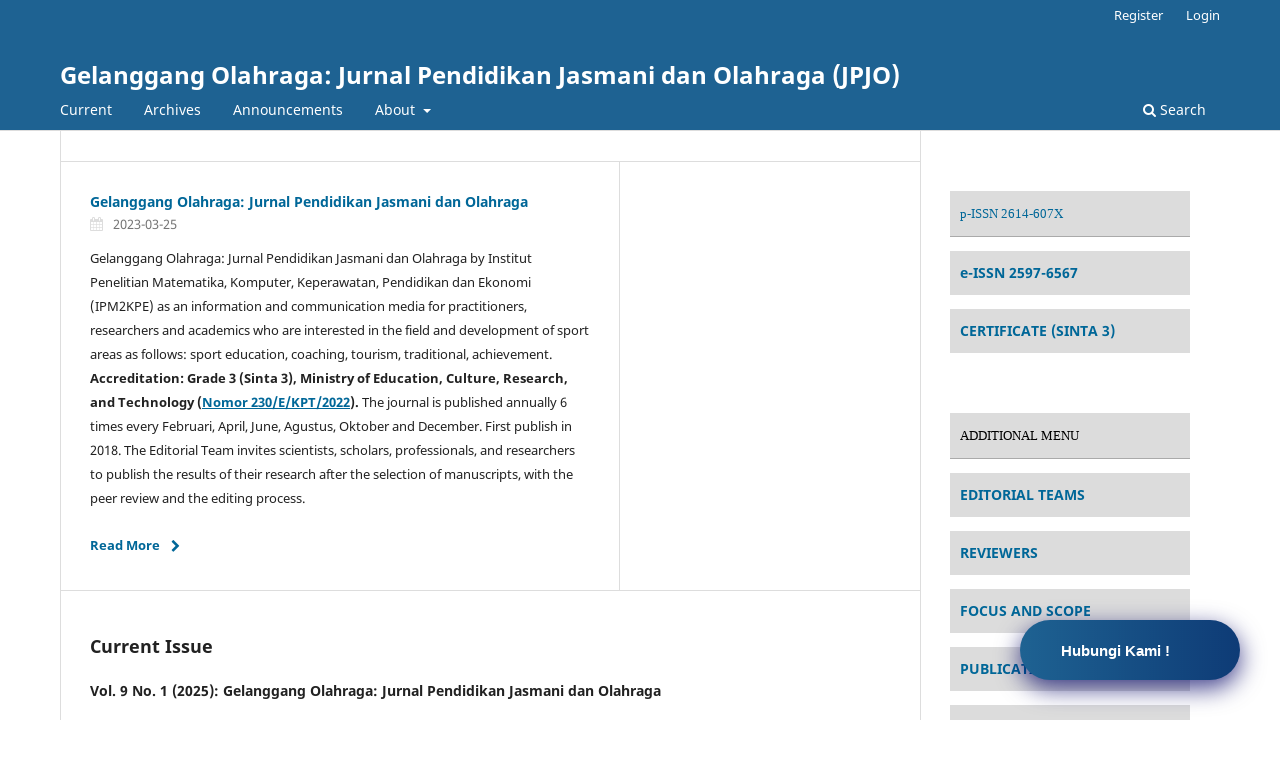

--- FILE ---
content_type: text/html; charset=utf-8
request_url: https://journal.ipm2kpe.or.id/index.php/JPJO/index
body_size: 32153
content:
<!DOCTYPE html>
<html lang="en" xml:lang="en">
<head>
	<meta charset="utf-8">
	<meta name="viewport" content="width=device-width, initial-scale=1.0">
	<title>
		Gelanggang Olahraga: Jurnal Pendidikan Jasmani dan Olahraga (JPJO)
					</title>

	
<meta name="generator" content="Open Journal Systems 3.4.0.8">
<link rel="alternate" type="application/atom+xml" href="https://journal.ipm2kpe.or.id/index.php/JPJO/gateway/plugin/WebFeedGatewayPlugin/atom">
<link rel="alternate" type="application/rdf+xml" href="https://journal.ipm2kpe.or.id/index.php/JPJO/gateway/plugin/WebFeedGatewayPlugin/rss">
<link rel="alternate" type="application/rss+xml" href="https://journal.ipm2kpe.or.id/index.php/JPJO/gateway/plugin/WebFeedGatewayPlugin/rss2">
	<link rel="stylesheet" href="https://journal.ipm2kpe.or.id/index.php/JPJO/$$$call$$$/page/page/css?name=stylesheet" type="text/css" /><link rel="stylesheet" href="https://journal.ipm2kpe.or.id/index.php/JPJO/$$$call$$$/page/page/css?name=font" type="text/css" /><link rel="stylesheet" href="https://journal.ipm2kpe.or.id/lib/pkp/styles/fontawesome/fontawesome.css?v=3.4.0.8" type="text/css" />
</head>
<body class="pkp_page_index pkp_op_index" dir="ltr">

	<div class="pkp_structure_page">

				<header class="pkp_structure_head" id="headerNavigationContainer" role="banner">
						
 <nav class="cmp_skip_to_content" aria-label="Jump to content links">
	<a href="#pkp_content_main">Skip to main content</a>
	<a href="#siteNav">Skip to main navigation menu</a>
								<a href="#homepageAnnouncements">Skip to announcements</a>
							<a href="#homepageIssue">Skip to the current issue</a>
				<a href="#pkp_content_footer">Skip to site footer</a>
</nav>

			<div class="pkp_head_wrapper">

				<div class="pkp_site_name_wrapper">
					<button class="pkp_site_nav_toggle">
						<span>Open Menu</span>
					</button>
											<h1 class="pkp_screen_reader">
															Gelanggang Olahraga: Jurnal Pendidikan Jasmani dan Olahraga (JPJO)
													</h1>
										<div class="pkp_site_name">
																<a href="						https://journal.ipm2kpe.or.id/index.php/JPJO/index
					" class="is_text">Gelanggang Olahraga: Jurnal Pendidikan Jasmani dan Olahraga (JPJO)</a>
										</div>
				</div>

				
				<nav class="pkp_site_nav_menu" aria-label="Site Navigation">
					<a id="siteNav"></a>
					<div class="pkp_navigation_primary_row">
						<div class="pkp_navigation_primary_wrapper">
																				<ul id="navigationPrimary" class="pkp_navigation_primary pkp_nav_list">
								<li class="">
				<a href="https://journal.ipm2kpe.or.id/index.php/JPJO/issue/current">
					Current
				</a>
							</li>
								<li class="">
				<a href="https://journal.ipm2kpe.or.id/index.php/JPJO/issue/archive">
					Archives
				</a>
							</li>
								<li class="">
				<a href="https://journal.ipm2kpe.or.id/index.php/JPJO/announcement">
					Announcements
				</a>
							</li>
								<li class="">
				<a href="https://journal.ipm2kpe.or.id/index.php/JPJO/about">
					About
				</a>
									<ul>
																					<li class="">
									<a href="https://journal.ipm2kpe.or.id/index.php/JPJO/about">
										About the Journal
									</a>
								</li>
																												<li class="">
									<a href="https://journal.ipm2kpe.or.id/index.php/JPJO/about/submissions">
										Submissions
									</a>
								</li>
																																									<li class="">
									<a href="https://journal.ipm2kpe.or.id/index.php/JPJO/about/contact">
										Contact
									</a>
								</li>
																		</ul>
							</li>
			</ul>

				

																						<div class="pkp_navigation_search_wrapper">
									<a href="https://journal.ipm2kpe.or.id/index.php/JPJO/search" class="pkp_search pkp_search_desktop">
										<span class="fa fa-search" aria-hidden="true"></span>
										Search
									</a>
								</div>
													</div>
					</div>
					<div class="pkp_navigation_user_wrapper" id="navigationUserWrapper">
							<ul id="navigationUser" class="pkp_navigation_user pkp_nav_list">
								<li class="profile">
				<a href="https://journal.ipm2kpe.or.id/index.php/JPJO/user/register">
					Register
				</a>
							</li>
								<li class="profile">
				<a href="https://journal.ipm2kpe.or.id/index.php/JPJO/login">
					Login
				</a>
							</li>
										</ul>

					</div>
				</nav>
			</div><!-- .pkp_head_wrapper -->
		</header><!-- .pkp_structure_head -->

						<div class="pkp_structure_content has_sidebar">
			<div class="pkp_structure_main" role="main">
				<a id="pkp_content_main"></a>

<div class="page_index_journal">

	

	
		
	
    <section class="cmp_announcements highlight_first">
        <a id="homepageAnnouncements"></a>
        <h2>
            Announcements
        </h2>
                                                
<article class="obj_announcement_summary">
	<h3>
		<a href="https://journal.ipm2kpe.or.id/index.php/JPJO/announcement/view/48">
			Gelanggang Olahraga: Jurnal Pendidikan Jasmani dan Olahraga
		</a>
	</h3>
	<div class="date">
		2023-03-25
	</div>
	<div class="summary">
		<p>Gelanggang Olahraga: Jurnal Pendidikan Jasmani dan Olahraga by Institut Penelitian Matematika, Komputer, Keperawatan, Pendidikan dan Ekonomi (IPM2KPE) as an information and communication media for practitioners, researchers and academics who are interested in the field and development of sport areas as follows: sport education, coaching, tourism, traditional, achievement. <strong>Accreditation: Grade 3 (Sinta 3), Ministry of Education, Culture, Research, and Technology<em> </em>(</strong><strong><a href="https://drive.google.com/file/d/1a6TV5G1qSSgdzPcq5sAzocHyPBH8l7jH/view?usp=sharing">Nomor 230/E/KPT/2022</a>). </strong>The journal is published annually 6 times every Februari, April, June, Agustus, Oktober and December. First publish in 2018. The Editorial Team invites scientists, scholars, professionals, and researchers to publish the results of their research after the selection of manuscripts, with the peer review and the editing process.</p>
		<a href="https://journal.ipm2kpe.or.id/index.php/JPJO/announcement/view/48" class="read_more">
			<span aria-hidden="true" role="presentation">
				Read More
			</span>
			<span class="pkp_screen_reader">
				Read more about Gelanggang Olahraga: Jurnal Pendidikan Jasmani dan Olahraga
			</span>
		</a>
	</div>
</article><!-- .obj_announcement_summary -->
                <div class="more">
                            </div><!-- .more -->
    </section>

				<section class="current_issue">
			<a id="homepageIssue"></a>
			<h2>
				Current Issue
			</h2>
			<div class="current_issue_title">
				Vol. 9 No. 1 (2025): Gelanggang Olahraga: Jurnal Pendidikan Jasmani dan Olahraga 
			</div>
				<div class="obj_issue_toc">

		
		<div class="heading">

						
				
				
												<div class="pub_id doi">
				<span class="type">
					DOI:
				</span>
				<span class="id">
					<a href="https://doi.org/10.31539/jz222r41">
						https://doi.org/10.31539/jz222r41
					</a>
				</span>
			</div>
		
							<div class="published">
				<span class="label">
					Published:
				</span>
				<span class="value">
					2025-12-14
				</span>
			</div>
			</div>

		
		<div class="sections">
			<div class="section">
									<h3>
					Articles
				</h3>
						<ul class="cmp_article_list articles">
									<li>
						

	
<div class="obj_article_summary">
	
	<h4 class="title">
		<a id="article-17412" href="https://journal.ipm2kpe.or.id/index.php/JPJO/article/view/17412">
							Modifikasi Permainan Bulutangkis Bagi Siswa Tunarungu  SLB di Kota Makassar
													</a>
	</h4>

				<div class="meta">
				<div class="authors">
			Dwiyatmi Sulasminah, Rini  Lestari, Muhammad  Maaris Mubar, Tatiana  Meidina, Reza  Sutarna Putri
		</div>
		
							<div class="pages">1-9</div>
		
		
	</div>
	
			<ul class="galleys_links">
																									<li>
																															
	
													

<a class="obj_galley_link pdf" href="https://journal.ipm2kpe.or.id/index.php/JPJO/article/view/17412/11466" id="article-17412-galley-11466" aria-labelledby="article-17412-galley-11466 article-17412">
		
	pdf

	</a>
				</li>
					</ul>
	
	
</div>
					</li>
									<li>
						

	
<div class="obj_article_summary">
	
	<h4 class="title">
		<a id="article-17526" href="https://journal.ipm2kpe.or.id/index.php/JPJO/article/view/17526">
							Pembelajaran Gerak Silat Tradisional MinangKabau:Study Kualitatif Aliran Pencak Silat Luncua
													</a>
	</h4>

				<div class="meta">
				<div class="authors">
			Niko Zulni Pratama, Nurul  Ihsan, Hendri  Neldi, Yanuar  Kiram, Anton  Komaini
		</div>
		
							<div class="pages">10 - 21</div>
		
		
	</div>
	
			<ul class="galleys_links">
																									<li>
																															
	
													

<a class="obj_galley_link pdf" href="https://journal.ipm2kpe.or.id/index.php/JPJO/article/view/17526/11472" id="article-17526-galley-11472" aria-labelledby="article-17526-galley-11472 article-17526">
		
	pdf

	</a>
				</li>
					</ul>
	
	
</div>
					</li>
									<li>
						

	
<div class="obj_article_summary">
	
	<h4 class="title">
		<a id="article-17513" href="https://journal.ipm2kpe.or.id/index.php/JPJO/article/view/17513">
							Efektivitas Metode Drill vs. Konvensional dalam Meningkatkan Akurasi dan Konsistensi Topspin Tenis Meja
													</a>
	</h4>

				<div class="meta">
				<div class="authors">
			Prima Antoni, Anton  Komaini, Nurul  Ihsan, Yanuar  Kiram, Niko  Zulni Pratama
		</div>
		
							<div class="pages">22 - 33</div>
		
		
	</div>
	
			<ul class="galleys_links">
																									<li>
																															
	
													

<a class="obj_galley_link pdf" href="https://journal.ipm2kpe.or.id/index.php/JPJO/article/view/17513/11474" id="article-17513-galley-11474" aria-labelledby="article-17513-galley-11474 article-17513">
		
	pdf

	</a>
				</li>
					</ul>
	
	
</div>
					</li>
									<li>
						

	
<div class="obj_article_summary">
	
	<h4 class="title">
		<a id="article-17527" href="https://journal.ipm2kpe.or.id/index.php/JPJO/article/view/17527">
							Pengaruh Pelatihan Pliometrik Upper and Lower Body terhadap Peningkatan Kekuatan Ledak Otot dan Kecepatan Pukulan Smash pada PB Bertuah
													</a>
	</h4>

				<div class="meta">
				<div class="authors">
			Rattu Vemilla Aino, Yanuar  Kiram, Donie, Nurul  Ihsan, Anton  Komaini
		</div>
		
							<div class="pages">34 - 42</div>
		
		
	</div>
	
			<ul class="galleys_links">
																									<li>
																															
	
													

<a class="obj_galley_link pdf" href="https://journal.ipm2kpe.or.id/index.php/JPJO/article/view/17527/11475" id="article-17527-galley-11475" aria-labelledby="article-17527-galley-11475 article-17527">
		
	pdf

	</a>
				</li>
					</ul>
	
	
</div>
					</li>
									<li>
						

	
<div class="obj_article_summary">
	
	<h4 class="title">
		<a id="article-17645" href="https://journal.ipm2kpe.or.id/index.php/JPJO/article/view/17645">
							Pengaruh Metode Umpan Balik Tertunda dan Langsung terhadap Keterampilan Smash Bola Voli ditinjau dari Kemampuan Koordinasi Mata Tangan Peserta Didik SMPN 2 Karau Kuala
													</a>
	</h4>

				<div class="meta">
				<div class="authors">
			Doni, Sulistiyono
		</div>
		
							<div class="pages">43 - 56</div>
		
		
	</div>
	
			<ul class="galleys_links">
																									<li>
																															
	
													

<a class="obj_galley_link pdf" href="https://journal.ipm2kpe.or.id/index.php/JPJO/article/view/17645/11536" id="article-17645-galley-11536" aria-labelledby="article-17645-galley-11536 article-17645">
		
	pdf

	</a>
				</li>
					</ul>
	
	
</div>
					</li>
									<li>
						

	
<div class="obj_article_summary">
	
	<h4 class="title">
		<a id="article-17421" href="https://journal.ipm2kpe.or.id/index.php/JPJO/article/view/17421">
							Inovatif Discovery Learning dalam MengoptimalkanHasil Belajar Passing Bawah Bola Voli Minidi SDN Sumberagung 01
													</a>
	</h4>

				<div class="meta">
				<div class="authors">
			arbi putra, Topo  Yono, Ahmad  Bahriyano3
		</div>
		
							<div class="pages">57 - 64</div>
		
		
	</div>
	
			<ul class="galleys_links">
																									<li>
																															
	
													

<a class="obj_galley_link pdf" href="https://journal.ipm2kpe.or.id/index.php/JPJO/article/view/17421/11537" id="article-17421-galley-11537" aria-labelledby="article-17421-galley-11537 article-17421">
		
	pdf

	</a>
				</li>
					</ul>
	
	
</div>
					</li>
									<li>
						

	
<div class="obj_article_summary">
	
	<h4 class="title">
		<a id="article-17417" href="https://journal.ipm2kpe.or.id/index.php/JPJO/article/view/17417">
							Imagery Training pada Kemampuan Permainan Mini Bridge SDN 04 Mayang
													</a>
	</h4>

				<div class="meta">
				<div class="authors">
			Anas Rama Hidayatullah, Topo  Yono, Yusmi  Alfiah
		</div>
		
							<div class="pages">65 - 73</div>
		
		
	</div>
	
			<ul class="galleys_links">
																									<li>
																															
	
													

<a class="obj_galley_link pdf" href="https://journal.ipm2kpe.or.id/index.php/JPJO/article/view/17417/11541" id="article-17417-galley-11541" aria-labelledby="article-17417-galley-11541 article-17417">
		
	pdf

	</a>
				</li>
					</ul>
	
	
</div>
					</li>
									<li>
						

	
<div class="obj_article_summary">
	
	<h4 class="title">
		<a id="article-17311" href="https://journal.ipm2kpe.or.id/index.php/JPJO/article/view/17311">
							Dampak Self-Confidence terhadap Competitive Anxiety pada Pemain Esports
													</a>
	</h4>

				<div class="meta">
				<div class="authors">
			Akbar Fitdiya Hanif Saputra, Miftakhul  Jannah, Miftakhul  Jannah
		</div>
		
							<div class="pages">74 - 84</div>
		
		
	</div>
	
			<ul class="galleys_links">
																									<li>
																															
	
													

<a class="obj_galley_link pdf" href="https://journal.ipm2kpe.or.id/index.php/JPJO/article/view/17311/11542" id="article-17311-galley-11542" aria-labelledby="article-17311-galley-11542 article-17311">
		
	pdf

	</a>
				</li>
					</ul>
	
	
</div>
					</li>
									<li>
						

	
<div class="obj_article_summary">
	
	<h4 class="title">
		<a id="article-17347" href="https://journal.ipm2kpe.or.id/index.php/JPJO/article/view/17347">
							Pembinaan dan Pengembangan Olahraga Tenis Meja Kota Bandung pada Model Pemberdayaan Klub melalui Sitem Kompetisi
													</a>
	</h4>

				<div class="meta">
				<div class="authors">
			Africo Ramadhani, Erny  Amalia Lestari, Azry  Ayu Nabillah, Muhammad  Ihsan Hufadz, Fahrizal  Akbar Herbhakti
		</div>
		
							<div class="pages">85 -91</div>
		
		
	</div>
	
			<ul class="galleys_links">
																									<li>
																															
	
													

<a class="obj_galley_link pdf" href="https://journal.ipm2kpe.or.id/index.php/JPJO/article/view/17347/11543" id="article-17347-galley-11543" aria-labelledby="article-17347-galley-11543 article-17347">
		
	pdf

	</a>
				</li>
					</ul>
	
	
</div>
					</li>
									<li>
						

	
<div class="obj_article_summary">
	
	<h4 class="title">
		<a id="article-17379" href="https://journal.ipm2kpe.or.id/index.php/JPJO/article/view/17379">
							Tingkat Kebugaran Jasmani Olahraga SMPN 6 Jember
													</a>
	</h4>

				<div class="meta">
				<div class="authors">
			Hanif Al Rasyid, Ahmad Sulaiman, Topo Yono
		</div>
		
							<div class="pages">92 - 99</div>
		
		
	</div>
	
			<ul class="galleys_links">
																									<li>
																															
	
													

<a class="obj_galley_link pdf" href="https://journal.ipm2kpe.or.id/index.php/JPJO/article/view/17379/11544" id="article-17379-galley-11544" aria-labelledby="article-17379-galley-11544 article-17379">
		
	pdf

	</a>
				</li>
					</ul>
	
	
</div>
					</li>
									<li>
						

	
<div class="obj_article_summary">
	
	<h4 class="title">
		<a id="article-17344" href="https://journal.ipm2kpe.or.id/index.php/JPJO/article/view/17344">
							Penggunaan Media Dinding sebagai Sarana untuk Meningkatkan Hasil Belajar Gerakan Kayang Siswa Kelas XI 5 SMAN Pakusari
													</a>
	</h4>

				<div class="meta">
				<div class="authors">
			peby tri, Topo  Yono, Ahmad  Sulaiman3
		</div>
		
							<div class="pages">100 - 107</div>
		
		
	</div>
	
			<ul class="galleys_links">
																									<li>
																															
	
													

<a class="obj_galley_link pdf" href="https://journal.ipm2kpe.or.id/index.php/JPJO/article/view/17344/11545" id="article-17344-galley-11545" aria-labelledby="article-17344-galley-11545 article-17344">
		
	pdf

	</a>
				</li>
					</ul>
	
	
</div>
					</li>
									<li>
						

	
<div class="obj_article_summary">
	
	<h4 class="title">
		<a id="article-17382" href="https://journal.ipm2kpe.or.id/index.php/JPJO/article/view/17382">
							Analisis Pertandingan Bulutangkis Shi Yuqi dan Kunlavut Vitidsarn Terhadap Teknik Pukulan  Penentu Poin pada Pertandingan Final Bulutangkis BWF Paris 2025
													</a>
	</h4>

				<div class="meta">
				<div class="authors">
			Bani Mafahibus Salam, Wahyu Eko Widiyanto, Topo Yono
		</div>
		
							<div class="pages">108 -118</div>
		
		
	</div>
	
			<ul class="galleys_links">
																									<li>
																															
	
													

<a class="obj_galley_link pdf" href="https://journal.ipm2kpe.or.id/index.php/JPJO/article/view/17382/11583" id="article-17382-galley-11583" aria-labelledby="article-17382-galley-11583 article-17382">
		
	pdf

	</a>
				</li>
					</ul>
	
	
</div>
					</li>
									<li>
						

	
<div class="obj_article_summary">
	
	<h4 class="title">
		<a id="article-17022" href="https://journal.ipm2kpe.or.id/index.php/JPJO/article/view/17022">
							Model Pembelajaran Berbasis Game dalam Pendidikan Jasmani Inklusif bagi Siswa Berkebutuhan Khusus
													</a>
	</h4>

				<div class="meta">
				<div class="authors">
			Imran Fadhil, Masyitah Masyitah, Mahmudi Mahmudi
		</div>
		
							<div class="pages">119 - 126</div>
		
		
	</div>
	
			<ul class="galleys_links">
																									<li>
																															
	
													

<a class="obj_galley_link pdf" href="https://journal.ipm2kpe.or.id/index.php/JPJO/article/view/17022/11584" id="article-17022-galley-11584" aria-labelledby="article-17022-galley-11584 article-17022">
		
	pdf

	</a>
				</li>
					</ul>
	
	
</div>
					</li>
									<li>
						

	
<div class="obj_article_summary">
	
	<h4 class="title">
		<a id="article-17532" href="https://journal.ipm2kpe.or.id/index.php/JPJO/article/view/17532">
							Implementasi Game Silent Ball Sebagai Pembelajaran PJOK untuk Meningkatkan Fokus Belajar pada Siswa
													</a>
	</h4>

				<div class="meta">
				<div class="authors">
			Navisa Dwi Zahroh, Topo  Yono, Ahmad  Sulaiman
		</div>
		
							<div class="pages">127 - 135</div>
		
		
	</div>
	
			<ul class="galleys_links">
					</ul>
	
	
</div>
					</li>
									<li>
						

	
<div class="obj_article_summary">
	
	<h4 class="title">
		<a id="article-9794" href="https://journal.ipm2kpe.or.id/index.php/JPJO/article/view/9794">
							Evaluasi Program Pembelajaran PJOK Yang Berorientasi Hots Di Sekolah Kecamatan Lubuk Pakam Tahun Ajaran 2022-2023
													</a>
	</h4>

				<div class="meta">
				<div class="authors">
			Fahmi Syahbandi Lubis, Muhammad  Irfan, Samsuddin  Siregar, Albadi  Sinulingga, Nurhayati 
		</div>
		
				
		
	</div>
	
			<ul class="galleys_links">
					</ul>
	
	
</div>
					</li>
									<li>
						

	
<div class="obj_article_summary">
	
	<h4 class="title">
		<a id="article-17820" href="https://journal.ipm2kpe.or.id/index.php/JPJO/article/view/17820">
							Kelayakan Fasilitas Sarpras Untuk Meningkatkan Kemajuan Pendidikan Jasmani Olahraga Dan Kesehatan Di SMK Muhammadiyah 4 Kalisat
													</a>
	</h4>

				<div class="meta">
				<div class="authors">
			lailatul jannah, Topo  Yono, Bahtiar  Hari Hardovi
		</div>
		
							<div class="pages">136 -149</div>
		
		
	</div>
	
			<ul class="galleys_links">
																									<li>
																															
	
													

<a class="obj_galley_link pdf" href="https://journal.ipm2kpe.or.id/index.php/JPJO/article/view/17820/11611" id="article-17820-galley-11611" aria-labelledby="article-17820-galley-11611 article-17820">
		
	pdf

	</a>
				</li>
					</ul>
	
	
</div>
					</li>
									<li>
						

	
<div class="obj_article_summary">
	
	<h4 class="title">
		<a id="article-17525" href="https://journal.ipm2kpe.or.id/index.php/JPJO/article/view/17525">
							Pengaruh Daya Ledakan Kaki, Fleksibilitas Pinggang, dan Koordinasi terhadap Kecepatan Tendangan Lurus Atlet Silat Satria Muda Pencak Muda Indonesia
													</a>
	</h4>

				<div class="meta">
				<div class="authors">
			Meuthia Rezika Siswara, Yanuar  Kiram, Padli, Nurul  Ihsan, Anton  Komaini
		</div>
		
							<div class="pages">150 -160</div>
		
		
	</div>
	
			<ul class="galleys_links">
					</ul>
	
	
</div>
					</li>
							</ul>
				</div>
		</div><!-- .sections -->
</div>
			<a href="https://journal.ipm2kpe.or.id/index.php/JPJO/issue/archive" class="read_more">
				View All Issues
			</a>
		</section>
	
		</div><!-- .page -->

	</div><!-- pkp_structure_main -->

									<div class="pkp_structure_sidebar left" role="complementary">
				<div class="pkp_block block_custom" id="customblock-issn">
	<h2 class="title pkp_screen_reader">ISSN</h2>
	<div class="content">
		<p style="padding: 10px; border-bottom: 1px solid #aaa; background: #DCDCDC; color: red;"><span style="font-size: small; font-family: 'arial black', 'avant garde';"><a href="https://issn.brin.go.id/terbit/detail/1504189917" target="_blank" rel="noopener">p-ISSN 2614-607X</a><br></span></p>
<p style="padding: 10px; border-bottom: 0px solid #aaa; background: #DCDCDC; color: red;"><strong><a href="https://issn.brin.go.id/terbit/detail/1502416036" target="_blank" rel="noopener">e-ISSN 2597-6567</a><br></strong></p>
<p style="padding: 10px; border-bottom: 0px solid #aaa; background: #DCDCDC; color: red;"><strong><a href="https://drive.google.com/file/d/1Q6smL87eoG-jCwGSRP79u7gPAKBn3yVz/view?usp=sharing" target="_blank" rel="noopener">CERTIFICATE (SINTA 3)</a><br></strong></p>
	</div>
</div>
<div class="pkp_block block_custom" id="customblock-menu">
	<h2 class="title pkp_screen_reader">MENU</h2>
	<div class="content">
		<p style="padding: 10px; border-bottom: 1px solid #aaa; background: #DCDCDC; color: black;"><span style="font-size: small;"><span style="font-family: 'arial black', 'avant garde';">ADDITIONAL MENU</span></span></p>
<p style="padding: 10px; border-bottom: 0px solid #aaa; background: #DCDCDC; color: black;"><a href="https://journal.ipm2kpe.or.id/index.php/JPJO/Editorial-board" target="_blank" rel="noopener"><strong>EDITORIAL TEAMS</strong></a></p>
<p style="padding: 10px; border-bottom: 0px solid #aaa; background: #DCDCDC; color: black;"><a href="https://journal.ipm2kpe.or.id/index.php/JPJO/REVIEWERS" target="_blank" rel="noopener"><strong>REVIEWERS</strong></a></p>
<p style="padding: 10px; border-bottom: 0px solid #aaa; background: #DCDCDC; color: white;"><a href="https://journal.ipm2kpe.or.id/index.php/JPJO/focus-scope" target="_blank" rel="noopener"><strong>FOCUS AND SCOPE</strong></a></p>
<p style="padding: 10px; border-bottom: 0px solid #aaa; background: #DCDCDC; color: white;"><strong><a href="https://journal.ipm2kpe.or.id/index.php/JPJO/PUBLICATION-ethics" target="_blank" rel="noopener">PUBLICATION ETHICS</a><br></strong></p>
<p style="padding: 10px; border-bottom: 0px solid #aaa; background: #DCDCDC; color: white;"><a href="https://journal.ipm2kpe.or.id/index.php/JPJO/screening" target="_blank" rel="noopener"><strong>SCREENING FOR PLAGIARISM</strong></a></p>
<p style="padding: 10px; border-bottom: 0px solid #aaa; background: #DCDCDC; color: white;"><strong><a href="https://journal.ipm2kpe.or.id/index.php/JPJO/peerreview" target="_blank" rel="noopener">PEER REVIEWS</a><br></strong></p>
<p style="padding: 10px; border-bottom: 0px solid #aaa; background: #DCDCDC; color: white;"><strong><a href="https://journal.ipm2kpe.or.id/index.php/JPJO/OPENACCESSTATEMENT" target="_blank" rel="noopener">OPEN ACCES STATEMENT</a><br></strong></p>
<p style="padding: 10px; border-bottom: 0px solid #aaa; background: #DCDCDC; color: white;"><strong><a href="https://journal.ipm2kpe.or.id/index.php/JPJO/copyright" target="_blank" rel="noopener">COPYRIGHT NOTICE</a><br></strong></p>
<p style="padding: 10px; border-bottom: 0px solid #aaa; background: #DCDCDC; color: white;"><strong><a href="https://statcounter.com/p11917904/summary/?account_id=7148414&amp;login_id=1&amp;code=54d3ab3e9e2f5c1d243e284d3fc7b628&amp;guest_login=1" target="_blank" rel="noopener">VISITOR STATISTICS</a><br></strong></p>
<p style="padding: 10px; border-bottom: 0px solid #aaa; background: #DCDCDC; color: white;"><strong><a href="https://journal.ipm2kpe.or.id/index.php/JPJO/about/contact" target="_blank" rel="noopener">CONTACT</a><br></strong></p>
<p style="padding: 10px; border-bottom: 0px solid #aaa; background: #DCDCDC; color: white;"><strong><a href="https://journal.ipm2kpe.or.id/index.php/JPJO/ROLE" target="_blank" rel="noopener">ROLE</a><br></strong></p>
<p style="padding: 10px; border-bottom: 0px solid #aaa; background: #DCDCDC; color: white;"><strong><a href="https://journal.ipm2kpe.or.id/index.php/JPJO/INDEXING" target="_blank" rel="noopener">INDEXING AND ABSTRACTING</a><br></strong></p>
<p style="padding: 10px; border-bottom: 0px solid #aaa; background: #DCDCDC; color: white;"><strong><a href="https://journal.ipm2kpe.or.id/index.php/JPJO/COMMITMENTFEE" target="_blank" rel="noopener">COMMITEMENT FEE</a><br></strong></p>
<p style="padding: 10px; border-bottom: 0px solid #aaa; background: #DCDCDC; color: white;"><strong><a href="https://drive.google.com/open?id=1-r_DHIa7n-eg0iMS_hHj06zvVs7WVQao" target="_blank" rel="noopener">GUIDE FOR AUTHORS</a><br></strong></p>
<p style="padding: 10px; border-bottom: 0px solid #aaa; background: #DCDCDC; color: white;"><strong><a href="https://drive.google.com/open?id=1HeA3yzAwluz_nM_ihQSFKmb2HC9x1lSB" target="_blank" rel="noopener">DECLARATION FORM</a><br></strong></p>
<p style="padding: 10px; border-bottom: 0px solid #aaa; background: #DCDCDC; color: white;"><strong><a href="https://journal.ipm2kpe.or.id/index.php/JPJO/Archivepolice" target="_blank" rel="noopener">ARCHIVE POLICY</a></strong></p>
<div id="customblock-wacontact" class="pkp_block block_custom">
<div class="content">
<div style="position: fixed; right: 20px; bottom: 20px; z-index: 10000;"><a href="https://api.whatsapp.com/send?phone=+6281377987485&amp;text= I want to ask about Gelanggang Olahraga: Jurnal Pendidikan Jasmani dan Olahraga ? Can you help"><button style="background-image: linear-gradient(to right, #1e6292, #0E3B76, #0E3B76, #e85a19); box-shadow: 0 8px 25px 0 rgba(1, 1, 100, 0.75); width: 220px; font-size: 15px; font-weight: 600; color: #fff; cursor: pointer; margin: 20px; height: 60px; text-align: center; border: none; background-size: 300% 100%; border-radius: 50px; moz-transition: all .4s ease-in-out; -o-transition: all .4s ease-in-out; -webkit-transition: all .4s ease-in-out; transition: all .4s ease-in-out;"><img style="height: 65px; margin-top: -50px; margin-left: -30px;" src="http://lembagakita.org/wp-content/uploads/2022/01/whatsapp.gif" alt="">Hubungi Kami !</button></a></div>
</div>
</div>
	</div>
</div>
<div class="pkp_block block_custom" id="customblock-statcounter">
	<h2 class="title pkp_screen_reader">STATCOUNTER</h2>
	<div class="content">
		<p style="padding: 10px; border-bottom: 0px solid #aaa; background: #DCDCDC; color: black;"><strong>VISITOR ACCOUNT<br></strong></p>
<p><a href="https://info.flagcounter.com/PzC6"><img src="https://s01.flagcounter.com/count2/PzC6/bg_FFFFFF/txt_000000/border_CCCCCC/columns_2/maxflags_10/viewers_0/labels_1/pageviews_1/flags_0/percent_0/" alt="Flag Counter" border="0"></a></p>
<p><a title="web statistics" href="http://statcounter.com/" target="_blank" rel="noopener"><img style="border: none;" src="http://c.statcounter.com/11917904/0/91d46d76/0/" alt="Lihat Statistik Jurnal Gelanggang Olahraga"></a> <a href="http://statcounter.com/p11917904/?guest=1" target="_blank" rel="noopener">View MyStat</a></p>
	</div>
</div>
<div class="pkp_block block_custom" id="customblock-rji">
	<h2 class="title pkp_screen_reader">RJI</h2>
	<div class="content">
		<p style="padding: 10px; border-bottom: 0px solid #aaa; background: #DCDCDC; color: black;"><strong>SUPERVISED BY<br></strong></p>
<p><a href="https://www.jurnalindonesia.org/" target="_blank" rel="noopener"><img class="alignleft wp-image-1812" src="https://surauinyiak.files.wordpress.com/2017/04/logo-rji-02.png" alt="" width="106" height="53"></a></p>
	</div>
</div>

			</div><!-- pkp_sidebar.left -->
			</div><!-- pkp_structure_content -->

<div class="pkp_structure_footer_wrapper" role="contentinfo">
	<a id="pkp_content_footer"></a>

	<div class="pkp_structure_footer">

					<div class="pkp_footer_content">
				<p style="margin: 0cm; margin-bottom: .0001pt;">Website:&nbsp; <a href="http://journal.ipm2kpe.or.id/">http://journal.ipm2kpe.or.id/</a></p>
<p style="margin: 0cm; margin-bottom: .0001pt;">Online System: <a href="https://journal.ipm2kpe.or.id/index.php/JPJO">https://journal.ipm2kpe.or.id/index.php/JPJO</a></p>
<p style="margin: 0cm; margin-bottom: .0001pt;">Email : ipm2kpegelanggang@gmail.com</p>
<p style="margin: 0cm; margin-bottom: .0001pt;">Phone: 081377987485</p>
<p style="margin: 0cm; margin-bottom: .0001pt;">Mailing Address: Jl.Gunung Sari Kelurahan Karya Bakti. Kecamatan Lubuklinggau Timur II Kota Lubuklinggau Sumatera Selatan&nbsp;</p>
<p><iframe style="border: 0;" src="https://www.google.com/maps/embed?pb=!1m18!1m12!1m3!1d15932.805656299379!2d102.85856843441715!3d-3.3002633840450395!2m3!1f0!2f0!3f0!3m2!1i1024!2i768!4f13.1!3m3!1m2!1s0x2e30e0ddec218d5f%3A0x5db63eb24b65ed48!2sKarya%20Bhakti%2C%20Lubuk%20Linggau%20Timur%20II%2C%20Lubuklinggau%20City%2C%20South%20Sumatra!5e0!3m2!1sen!2sid!4v1680302958849!5m2!1sen!2sid" width="800" height="250" allowfullscreen=""></iframe></p>
<p style="margin: 0cm; margin-bottom: .0001pt;">&nbsp;<a href="http://creativecommons.org/licenses/by-nc/4.0/" rel="license"><img style="border-width: 0;" src="https://i.creativecommons.org/l/by-nc/4.0/88x31.png" alt="Lisensi Creative Commons"></a></p>
<p style="margin: 0cm; margin-bottom: .0001pt;"><span style="font-size: 10pt;">This work is licensed under a</span>&nbsp;<a href="http://creativecommons.org/licenses/by-nc/4.0/" rel="license">Lisensi Creative Commons Atribusi-NonKomersial 4.0 Internasional</a>.</p>
			</div>
		
		<div class="pkp_brand_footer">
			<a href="https://journal.ipm2kpe.or.id/index.php/JPJO/about/aboutThisPublishingSystem">
				<img alt="More information about the publishing system, Platform and Workflow by OJS/PKP." src="https://journal.ipm2kpe.or.id/templates/images/ojs_brand.png">
			</a>
		</div>
	</div>
</div><!-- pkp_structure_footer_wrapper -->

</div><!-- pkp_structure_page -->

<script src="https://journal.ipm2kpe.or.id/lib/pkp/lib/vendor/components/jquery/jquery.min.js?v=3.4.0.8" type="text/javascript"></script><script src="https://journal.ipm2kpe.or.id/lib/pkp/lib/vendor/components/jqueryui/jquery-ui.min.js?v=3.4.0.8" type="text/javascript"></script><script src="https://journal.ipm2kpe.or.id/plugins/themes/default/js/lib/popper/popper.js?v=3.4.0.8" type="text/javascript"></script><script src="https://journal.ipm2kpe.or.id/plugins/themes/default/js/lib/bootstrap/util.js?v=3.4.0.8" type="text/javascript"></script><script src="https://journal.ipm2kpe.or.id/plugins/themes/default/js/lib/bootstrap/dropdown.js?v=3.4.0.8" type="text/javascript"></script><script src="https://journal.ipm2kpe.or.id/plugins/themes/default/js/main.js?v=3.4.0.8" type="text/javascript"></script>


</body>
</html>
